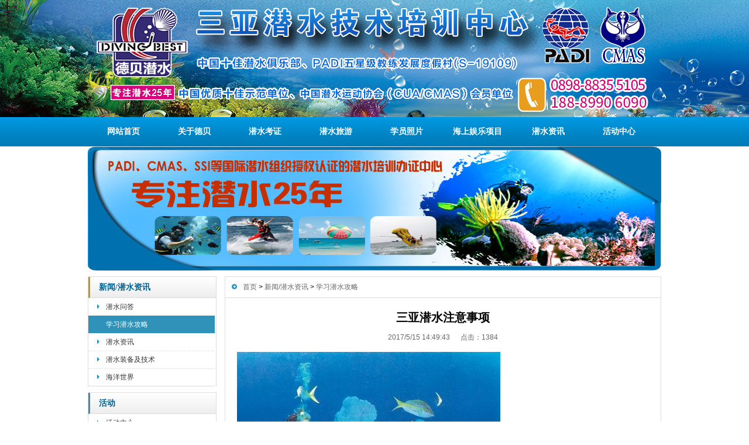

--- FILE ---
content_type: text/html
request_url: http://www.sydiver.com/news/DiverNews/647925144943.html
body_size: 5609
content:
<!DOCTYPE html PUBLIC "-//W3C//DTD XHTML 1.0 Transitional//EN" "http://www.w3.org/TR/xhtml1/DTD/xhtml1-transitional.dtd">
<html xmlns="http://www.w3.org/1999/xhtml">
<head>

<meta http-equiv="X-UA-Compatible" content="IE=7" />
<meta http-equiv="Content-Type" content="text/html; charset=gb2312" />
<meta http-equiv="content-language" content="zh-cn" />

<title>三亚潜水注意事项</title>
<meta name="keywords" content="三亚潜水培训注意事项" />
<meta name="description" content="" />
<script type="text/javascript">
var juhaoyong_mp_site_jump_url="../../m/news/DiverNews/647925144943.html";
</script>
<script type="text/javascript" src="../../js/mp.js"></script>
<link rel="stylesheet" type="text/css" href="../../css/juhaoyongfgstyle/common.css" />
<link rel="stylesheet" type="text/css" href="../../css/juhaoyongfgstyle/inside_page_css.css" />
<script type="text/javascript" src="../../css/juhaoyongfgstyle/functions.js"></script>
<script type="text/javascript" src="../../js/jquery.min.js"></script>
<script>
var _hmt = _hmt || [];
(function() {
  var hm = document.createElement("script");
  hm.src = "https://hm.baidu.com/hm.js?714c603957e4d645be290518a54ac90f";
  var s = document.getElementsByTagName("script")[0]; 
  s.parentNode.insertBefore(hm, s);
})();
</script>

</head>

<body>
<div id="wrapper">

<!------------------head start------------------>
<div id="head">
<!--top start -->
    <div id="web_bg" style="width:100%; height:200px; z-index:-1; background-image:url(../../images/bg_001.jpg)" align="center" > 
<img src="../../images/logo1.png"  width="980" height="200"alt=""  /> 
</div> 

<!--top end-->
<!--jhy_navigation start-->
<div id="NavLink">
<div class='NavBG'><ul id='sddm'><li><a href='../../'>网站首页</a></li> <li id='aaabbb2' onmouseover=juhaoyongNavBgaColor('aaabbb2') onmouseout=style.background=''><a href='../../about' onmouseover=mopen('m2') onmouseout='mclosetime()'>关于德贝</a> <div id='m2' onmouseover='mcancelclosetime()' onmouseout='mclosetime()'><a class='juhaoyong_second_menu_class' href='../../about/culture.html'>品牌故事</a> <a  href='../../about/environment.html'>企业历程</a> <a  href='../../about/honor.html'>资质荣誉</a> <a  href='../../about/youshi.html'>德贝优势</a> </div></li> <li id='aaabbb3' onmouseover=juhaoyongNavBgaColor('aaabbb3') onmouseout=style.background=''><a href='../../product1' onmouseover=mopen('m3') onmouseout='mclosetime()'>潜水考证</a> <div id='m3' onmouseover='mcancelclosetime()' onmouseout='mclosetime()'><a class='juhaoyong_second_menu_class' href='../../product1/children1'>PADI 系统 潜水课程</a> <a  href='../../product1/children2'>CMAS 系统 潜水课程</a> </div></li> <li><a href='../../divertrip'>潜水旅游</a></li> <li><a href='../../shili'>学员照片</a></li> <li id='aaabbb6' onmouseover=juhaoyongNavBgaColor('aaabbb6') onmouseout=style.background=''><a href='../../product2' onmouseover=mopen('m6') onmouseout='mclosetime()'>海上娱乐项目</a> <div id='m6' onmouseover='mcancelclosetime()' onmouseout='mclosetime()'><a class='juhaoyong_second_menu_class' href='../../product2/product2-1'>潜水项目</a> <a  href='../../product2/product2-2'>海上娱乐项目</a> </div></li> <li id='aaabbb7' onmouseover=juhaoyongNavBgaColor('aaabbb7') onmouseout=style.background=''><a href='../../news' onmouseover=mopen('m7') onmouseout='mclosetime()'>潜水资讯</a> <div id='m7' onmouseover='mcancelclosetime()' onmouseout='mclosetime()'><a class='juhaoyong_second_menu_class' href='../../news/wenda.html'>潜水问答</a> <a  href='../../news/notice'>潜水资讯</a> <a  href='../../news/DiverNews'>学习潜水攻略</a> <a  href='../../news/haiyangshijie'>海洋世界</a> </div></li> <li><a href='../../businessscope'>活动中心</a></li> </ul></div>
</div>
<!--jhy_navigation end-->


</div>
	
<!------------------head end------------------>

<!--body start-->
<div id="body">

<!--juhaoyong_inside_banner start-->
<div><a href=''><img src='../../css/juhaoyongfgstyle/201662816221848741.jpg' alt=''></a></div>
<!--juhaoyong_inside_banner end-->

<div class="HeightTab clearfix"></div>

<!--inner start -->
<div class="inner">

<!------------------left start------------------>
<div class="left">

<div class='Sbox'><div class='topic topicCurrent'><a href='../../news'>新闻/潜水资讯</a></div><div class='articleDirTree'><ul><li id=directoryID567><A href='../../news/wenda.html'>潜水问答</A></li> <li class='current'><A href='../../news/DiverNews'>学习潜水攻略</A></li> <li id=directoryID525><A href='../../news/notice'>潜水资讯</A></li> <li id=directoryID579><A href='../../news/qianshuipeixunwenda'>潜水装备及技术</A></li> <li id=directoryID566><A href='../../news/haiyangshijie'>海洋世界</A></li> </ul></div></div><div class='HeightTab clearfix'></div><div class='Sbox'><div class='topic tclassID517'><a href='../../businessscope'>活动</a></div><div class='articleDirTree'><ul><li id=directoryID570><A href='../../businessscope/huodong'>活动中心</A></li> </ul></div></div><div class='HeightTab clearfix'></div><div class='Sbox'><div class='topic tclassID520'><a href='../../servicecenter'>客服中心</a></div><div class='articleDirTree'><ul><li id=directoryID542><A href='../../servicecenter/contactus.html'>联系我们</A></li> <li id=directoryID540><A href='../../servicecenter/aftersaleservice.html'>售后服务</A></li> </ul></div></div><div class='HeightTab clearfix'></div>

<div class="Sbox">
<div class='topic'>最新资讯</div><div class='list'><dl><dd><a href='../../news/notice/307296211024.html' target='_blank' title='PADI 全新环保卡面已上线'>PADI 全新环保卡面已上线</a></dd><dd><a href='../../news/DiverNews/196537221418.html' target='_blank' title='最受欢迎的5种水肺专长课程'>最受欢迎的5种水肺专长课程</a></dd><dd><a href='../../news/DiverNews/263915165814.html' target='_blank' title='潜水，让孩子感知世界'>潜水，让孩子感知世界</a></dd><dd><a href='../../news/notice/543718145353.html' target='_blank' title='5月22日国际生物多样性日'>5月22日国际生物多样性日</a></dd><dd><a href='../../news/DiverNews/709416122324.html' target='_blank' title='水肺潜水员水下怎么呼吸吗？'>水肺潜水员水下怎么呼吸吗？</a></dd><dd><a href='../../news/notice/394758154528.html' target='_blank' title='第53个世界地球日，守护好蓝色海洋'>第53个世界地球日，守护好蓝</a></dd><dd><a href='../../news/notice/51632811053.html' target='_blank' title='如何领取PADI证实体卡，全新环保卡面已上线'>如何领取PADI证实体卡，全</a></dd><dd><a href='../../news/DiverNews/683410123125.html' target='_blank' title='如何保持中性浮力?'>如何保持中性浮力?</a></dd><dd><a href='../../news/notice/963401134452.html' target='_blank' title='PADI 海南潜水中心各俱乐部教练畅谈交流'>PADI 海南潜水中心各俱乐</a></dd><dd><a href='../../news/548713104250.html' target='_blank' title='美人鱼童话梦'>美人鱼童话梦</a></dd></dl></div>
</div>
<div class="HeightTab clearfix"></div>

<div class="Sbox">
<div class='topic'>点击排行</div><div class='list'><dl><dd><a href='../../product1/children1/978504115919.html' target='_blank' title='PADI开放水域潜水员课程OW'>PADI开放水域潜水员课程O</a></dd><dd><a href='../../product1/children1/20743611497.html' target='_blank' title='PADI进阶开放水域潜水培训课程（AOW）'>PADI进阶开放水域潜水培训</a></dd><dd><a href='../../product1/children1/45823611255.html' target='_blank' title='PADI 紧急第一反应员EFR'>PADI 紧急第一反应员EF</a></dd><dd><a href='../../product2/product2-1/3691749354.html' target='_blank' title='三亚亚龙湾鱼礁潜水'>三亚亚龙湾鱼礁潜水</a></dd><dd><a href='../../product2/product2-1/531067102353.html' target='_blank' title='三亚亚龙湾精品潜水'>三亚亚龙湾精品潜水</a></dd><dd><a href='../../product1/children1/270456101842.html' target='_blank' title='PADI IDC潜水教练培训课程+EFR教练班'>PADI IDC潜水教练培训</a></dd><dd><a href='../../product1/children1/512803113229.html' target='_blank' title='PADI 救援潜水员课程RESCUE'>PADI 救援潜水员课程RE</a></dd><dd><a href='../../product1/children1/312068112439.html' target='_blank' title='PADI潜水长课程Dive Master'>PADI潜水长课程Dive </a></dd><dd><a href='../../product1/children1/89725413592.html' target='_blank' title='PADI 自由潜水员课程'>PADI 自由潜水员课程</a></dd><dd><a href='../../product1/children2/597801161212.html' target='_blank' title='CMAS二星潜水员培训课程'>CMAS二星潜水员培训课程</a></dd></dl></div>
</div>
<div class="HeightTab clearfix"></div>


<div class="Sbox">
<div class='topic searchClassID'>搜索</div><div class='SearchBar'><form method='get' action='../../search/index.asp'><input type='text' name='q' id='search-text' size='15' onBlur="if(this.value=='') this.value='请输入关键词';" onfocus="if(this.value=='请输入关键词') this.value='';" value='请输入关键词' /><input type='submit' id='search-submit' value='搜索' /></form></div>
</div>

</div>
<!------------------left end------------------>
<!--right start-->
<div class="right">
<div class="Position"><span><a href="http://www.sydiver.com/">首页</a> > <a href='../../news'>新闻/潜水资讯</a> > <a href='../DiverNews'>学习潜水攻略</a></span></div>
<div class="HeightTab clearfix"></div>
<!--main start-->
<div class="main">

<!--content start-->
<div class='content'><div class='title'><h3>三亚潜水注意事项</h3></div><div class='infos'>2017/5/15 14:49:43&nbsp;&nbsp;&nbsp;&nbsp;&nbsp;&nbsp;点击：<script language='javascript' src='../../inc/click_number.asp?id=1730'></script></div><div class='maincontent clearfix'><p>
	<span style="font-size:16px;"><strong> <img alt="" src="../../images/image/2017051514520276276.jpg" /></strong></span> 
</p>
<p>
	<span style="font-size:16px;"><strong> </strong></span> 
</p>
<p>
	<span style="font-size:16px;"><strong>▲基本原则：</strong></span> 
</p>
<p>
	<span style="font-size:16px;"> 1.遵守二人同行制。</span> 
</p>
<p>
	<span style="font-size:16px;"> 2.一定要穿配救生衣。</span> 
</p>
<p>
	<span style="font-size:16px;"> 3.配重带最後配带。</span> 
</p>
<p>
	<span style="font-size:16px;"> 4.勿使用耳塞。</span> 
</p>
<p>
	<span style="font-size:16px;"> 5.调整新潜水衣的浮力。</span> 
</p>
<p>
	<span style="font-size:16px;"> 6.一定要将面罩内的水除尽。</span> 
</p>
<p>
	<span style="font-size:16px;"> 7.不要做超呼吸的动作。</span> 
</p>
<p>
	<span style="font-size:16px;"> 8.完全离水(上岸)後才拿除蛙鞋，面罩，呼吸管。</span> 
</p>
<p>
	<span style="font-size:16px;"><strong> ▲二人如何同行：</strong></span> 
</p>
<p>
	<span style="font-size:16px;"> 1.两人在入水到上岸,都必须保持在一起(同进出)。</span> 
</p>
<p>
	<span style="font-size:16px;"> 2.技术隹者(教练)不可任由同伴独自上岸。</span> 
</p>
<p>
	<span style="font-size:16px;"> 3.游在前方者(技术隹者),须常常回头看同伴之状况,并配合其体力技术放慢速度。</span> 
</p>
<p>
	<span style="font-size:16px;"> 4.游在後方者(初学者),要保持在同伴的斜後方。</span> 
</p>
<p>
	<span style="font-size:16px;"> <strong>▲落单时的处置：</strong></span> 
</p>
<p>
	<span style="font-size:16px;"> 1.保持镇定。</span> 
</p>
<p>
	<span style="font-size:16px;"> 2.浮上几公尺,扩大自己的视野(寻找同伴)。</span> 
</p>
<p>
	<span style="font-size:16px;"> 3.若无发现时,就浮上水面,注意在水面的气泡。</span> 
</p>
<p>
	<span style="font-size:16px;"> 4.超过10分钟再无发现,就必须回到当初入水点(岸上)寻找。</span> 
</p>
<p>
	<span style="font-size:16px;"><strong> ▲几种重要的手势：</strong></span> 
</p>
<p>
	<span style="font-size:16px;"> 手势的意义或许各人(各地)会有少许差异,须在下水之前做好沟通。</span> 
</p>
<p>
	<span style="font-size:16px;"> 1.OK</span> 
</p>
<p>
	<span style="font-size:16px;"> 2.注意(物体)方向</span> 
</p>
<p>
	<span style="font-size:16px;"> 3.下潜</span> 
</p>
<p>
	<span style="font-size:16px;"> 4.上升</span> 
</p>
<p>
	<span style="font-size:16px;"> 5.空气要没了</span> 
</p>
<p>
	<span style="font-size:16px;"> 6.给我空气</span> 
</p>
<p>
	<span style="font-size:16px;"> 7.空气用完的手势,是在残压计为30kg/cm平方时,就应做的手势。</span> 
</p>
<p>
	<span style="font-size:16px;"><strong> ▲其它：</strong></span> 
</p>
<p>
	<span style="font-size:16px;"> 1.若无必要,请勿猎杀水中动物。</span> 
</p>
<p>
	<span style="font-size:16px;"> 2.最起码,每10码就必须检查水中残压计。</span> 
</p></div><div class='prenext'><ul><li>上一篇：<a href='../../news/qianshuipeixunwenda/051847145338.html' title='选对装备潜水才有意义'>选对装备潜水才有意义</a> <span class='ListDate'>&nbsp;[2017-5-15]</span></li><li>下一篇：<a href='../../businessscope/huodong/796135161414.html' title='探索海洋的奥秘——2017三亚潜水夏令营召集令'>探索海洋的奥秘——2017三亚潜水夏令营召集令</a> <span class='ListDate'>&nbsp;[2017-5-11]</span></li></ul></div></div>
<!--content end-->

 <!-- JiaThis Button BEGIN -->


<!-- JiaThis Button END -->
<!--main end-->
</div>
<!--right end-->
</div>
<!--inner end-->
</div>
<!--body end-->

<div class="HeightTab clearfix"></div>

<!--footer start-->
<div id="footer">
<div class="inner">
<div class='BottomNav'><a href='http://www.sydiver.com/' >首页</a> | <a href='../about' rel="nofollow">关于我们</a> | <a href='../sitemap'>网站地图</a> | <a href='../servicecenter/contactus.html' rel="nofollow">联系我们</a> | <a href='../guestmessage'rel="nofollow">留言反馈</a></div><div class='HeightTab'></div>

Copyright@2018三亚潜水技术培训中心 版权所有；联系电话：18889906090<br>
公司地址：海南省三亚市吉阳区迎宾路政府旁德贝大楼；琼ICP备12000986号-1；<a href="http://beian.miit.gov.cn/" rel="nofollow" target="_blank" >琼ICP备12000986号-1</a>

<br>
</div>
</div>
<!--footer end -->

</div>

<!--kefu start-->



</body>
</html>





--- FILE ---
content_type: text/html
request_url: http://www.sydiver.com/inc/click_number.asp?id=1730
body_size: 277
content:

document.write(1384)

--- FILE ---
content_type: text/css
request_url: http://www.sydiver.com/css/juhaoyongfgstyle/common.css
body_size: 3795
content:
body{cursor:default;}
/* top start*/
body,td,th {font-size: 14px;}

body, div, p,img,dl, dt, dd, ul, ol, li, h1, h2, h3, h4, h5, h6, pre, form, fieldset, input, textarea, blockquote {
	padding:0px;
	margin:0px;
}
.FontRed{color:#FF0000;}
h3{font-size:14px;}

li{list-style-type:none;}

img{border:0;}
.gray{color:#666666;}
a{color:#333333;text-decoration:none;}
a:hover {text-decoration:underline;color:#3092b9;}
a:active{text-decoration:underline;}

.LineLink a{text-decoration:underline;}
.LineLink a:hover {text-decoration:none;color:#3092b9;}

.ColorLink a {color:#3092b9;}
.ColorLink a:hover {color:#3092b9;}

.WidthTab{
	width:10px;
	height:1px;
	float:left;}
.WidthTab2{
	width:14px;
	height:1px;
	float:left;}	
.HeightTab{
	height:10px;
	width:1px;
	overflow:hidden;}

.HeightTab2{
	height:14px;
	width:1px;
	overflow:hidden;}

p{
	line-height:180%;}

.ListDate{
	color:#666666;
	 }
body{
	font-family:新宋体,Arial, Helvetica, sans-serif;
	width:100%;
}
input,textarea{
	font-family:新宋体,Arial, Helvetica, sans-serif;
}
#wrapper{
	width:100%;
	margin:auto;}
#wrapper #head{
	width:100%;
	background:url(head_bg.gif) repeat-x left 0px;
}

#wrapper #head .top{
	margin:auto;
	width:980px;
	height:200px;
	font-size:12px;}

#wrapper #head .top .TopLogo{
	float:left;
	width:570px;
	padding-top:7px;
	float:left;
	}
#wrapper #head .top .TopLogo .logo{
	height:99px;
	width:570px;}
	
#wrapper #head .top .TopInfo{
	float:left;
	width:410px;
	} 
#wrapper #head .top .TopInfo .link{
	text-align:center;
	height:30px;
	line-height:30px;
	width:227px;
	float:right;
	color:#3092b9;
	padding-right:20px;
	font-size:12px;}
#wrapper #head .top .TopInfo .link a{
	color:#3092b9;}	

#wrapper #head .top .TopInfo .tel{
	float:right;
	height:52px;
	padding-top:10px;
	width:200px;} 
	
#wrapper #head .top .TopInfo .tel .phone_title{
	padding-left:0px;
	padding-top:3px;
	color:#3092b9;
	font-size:12px;
	}	
#wrapper #head .top .TopInfo .tel .phone_number{
	padding-left:0px;
	padding-top:2px;
	font-family:Tahoma, Geneva, sans-serif;
	font-size:24px;
	color:#F90;
	line-height:100%;}
	
#wrapper #head .top .TopInfo .juhaoyongTopSearchClass{
	float:right;
	height:32px;
	padding-top:30px;
	width:206px;} 

/* navs*/
#wrapper #head #NavLink{
	width:100%;
	height:50px;
	margin:auto;
	}
#wrapper #head #NavLink .NavBG{
	height:50px;
	width:100%;
	background:url(nav_bg1.gif) bottom repeat-x;
	position:absolute;
	z-index:100;}	
		
#wrapper #head #NavLink #sddm{
	width:980px;
	margin:auto;
	z-index:30}

#wrapper #head #NavLink #sddm li{
	float: left;
	font-weight:bold;
	font-size:14px;}
#wrapper #head #NavLink #sddm .CurrentLi a{
	background:none;}	
#wrapper #head #NavLink #sddm li a
{	display: block;
	width: 115px;
	color: #FFF;
	text-align: center;
	padding-left:3px;
	padding-right:3px;
	padding-top:11px;
	padding-bottom:12px;
	height:27px;
	line-height:27px;
	}

#wrapper #head #NavLink #sddm li a:hover
{	text-decoration:none;
	background:#36a2d5;
}

#wrapper #head #NavLink #sddm div
{	position: absolute;
	visibility: hidden;
	padding:0px 0px;}

#wrapper #head #NavLink #sddm div a
	{	position: relative;
		padding: 0px 3px;
		text-align: center;
		background:#36a2d5;
		color: #FFFFFF;
		font-size:12px;
		font-weight:normal;
		text-decoration:none;
		line-height:30px;
		height:30px;
		border-top:1px solid #fff;}
#wrapper #head #NavLink #sddm div .juhaoyong_second_menu_class{
		border-top:none;}

#wrapper #head #NavLink #sddm div a:hover{
	background: #007cb8;}
	
#wrapper #body{
	width:980px;
	margin:auto;
	}

/*footer*/
#footer{
	width:100%;
	height:100%;
	padding-bottom:20px;
	font-size:12px;
	color:#191919;
	}
#footer a{
	color:#191919;}										
#footer .inner{
	margin:auto;
	width:100%;
	line-height:23px;
	text-align:center;}

#footer .inner .BottomNav{
	width:100%;
	margin:auto;
	height:36px;
	line-height:36px;
	color:#FFF;
	background-image:url(jhyBottomNav.gif);
}

#footer .inner .BottomNav a{
	color:#FFFFFF;
	padding:0px 10px;}


#wrapper  .t_page{
	padding:10px;
	text-align:center;
	font-size:12px;
	line-height:25px;
	color:#777777;
	}	
#wrapper  .t_page a{
	padding:2px 5px;
	border:1px solid #DEDEDC;
	margin:0px 3px;}	


/* date css*/		
 .header {font: 12px Arial, Tahoma !important;font-weight: bold !important;font: 11px Arial, Tahoma;font-weight: bold;color: #154BA0;background:#C2DEED;height: 25px;padding-left: 10px;
}
 .header td {padding-left: 10px;}
 .header a {color: #154BA0;}
 .header input {background:none;vertical-align: middle;height: 16px;}
 .category {font: 12px Arial, Tahoma !important;font: 11px Arial, Tahoma;color: #92A05A;height:20px;background-color: #FFFFD9;}
 .category td {border-bottom: 1px solid #DEDEB8;}
 .expire, .expire a:link, .expire a:visited {color: #999999;}
 .default, .default a:link, .default a:visited {color: #000000;}
 .checked, .checked a:link, .checked a:visited {color: #FF0000;}
 .today, .today a:link, .today a:visited {color: #00BB00;}
 #calendar_year {display: none;line-height: 130%;background: #FFFFFF;position: absolute;z-index: 10;}
 #calendar_year .col {float: left;background: #FFFFFF;margin-left: 1px;border: 1px solid #86B9D6;padding: 4px;}
 #calendar_month {display: none;background: #FFFFFF;line-height: 130%;border: 1px solid #86B9D6;padding: 4px;position: absolute;z-index: 11;}
 #year,#month{padding:0 10px;background:#fff;}	


/* SearchBar */

.SearchBar {
	padding:10px 10px 0px 13px;
}

.SearchBar #search-text {
	width: 130px;
	padding:0px 5px;
	border: 1px solid #3092b9;
	margin:0px;
	color:#999999;
	height:23px;
	line-height:23px;
	font-size:12px;
}

.SearchBar #search-submit {
	border:none;
	background: #3092b9;
	font-size:12px;
	color: #FFFFFF;
	height:25px;
	margin:0px;	
	cursor:pointer;
	padding:0px;
	width:30px;
	padding-left:3px;
	padding-right:3px;
	line-height:25px;
}

/* search content */
#search_content .searchtip{
	line-height:25px;
	font-size:14px;
	font-weight:bold;
	padding-left:10px;
	BORDER-bottom: #023848 1px solid;
	padding-top:10px;
}

#search_content .result_list{
	padding:10px 10px;
	width:100%;}
	
#search_content .result_list dt{
	font-size:14px;
	font-weight:bold;
	padding-top:10px;
	line-height:25px;
	font-family:新宋体;}	

#search_content .result_list dd{
	padding:0 0 5px 0;
	margin:0px;
	line-height:20px;
	}	

#search_content .result_list .line {
	BORDER-bottom: #E9E8E8 1px dashed;}	

#search_content .result_list .line a{
	padding-right:20px;}

#search_content .result_list .line a:hover{
	text-decoration:none;}			
	
#search_content .search_welcome{
	line-height:25px;
	text-align:center;
	}
#search_content .search_welcome p{
	text-align:center;}		
#search_content .result_page{
	text-align:center;
	font-size:13px;
	padding:10px;}

#search_content .result_page span{
	font-size:12px;
	font-family:arial;
	padding:0 5px;
	}	

#dark_footer .box_240px_left {
	width:143px;
	padding-right: 42px;
	padding-top: 0px;
	background-image: none;
	padding-bottom:0px;
	float:left;
}
#dark_footer .box_240px_left h2{
	font-size:14px;
	border-bottom:1px dotted #999;
	color:#FFF;
	padding-bottom:10px;}
#dark_footer .box_240px_left li{
	line-height:250%;
	font-size:12px;}
#dark_footer .box_240px_middle {
	padding: 0px 42px;
	background-image: none;
}
#dark_footer .box_240px_right {
	padding-left: 42px;
	padding-top: 0px;
	background-image: none;
}
#dark_footer_wrap {
	background-color:#3092b9;
	overflow: hidden;
	padding:20px 0px;
}
#dark_footer {
	width: 940px;
	margin: 0 auto;
	padding-top: 20px;
	padding-bottom: 20px;
	overflow: hidden;
	color#FFF;
}
#light_footer_wrapper {
	font-size:12px;
	padding:10px;
	height:100px;
	
}
.box_240px_right li {
	display: inline;
}
#dark_footer li a{
	color:#FFF;}


/*backtotop*/
.backToTop {
 display: none;
 width: 50px;
 height:50px;
 line-height: 1.2;
 background:url(back_top.png) left top;;
 color: #fff;
 font-size: 12px;
 text-align: center;
 position: fixed;
 _position: absolute;
 right: 10px;
 bottom: 100px;
 _bottom: auto;
 cursor: pointer;
 opacity: .6;
 filter: Alpha(opacity=60);
}


/* open div*/
#popupMask {
	display:none;
	position:absolute;
	top:0;
	left:0;
	width:100%;
	height:100%;
	z-index:9990;
	background-color:#000;
	-moz-opacity: 0.7;
	opacity:0.70;
	filter: alpha(opacity=70);
}
#popupContainer {
	position: absolute;
	z-index: 9991;
	top: 0px;
	left: 0px;
	display:none;
	padding: 0px;
	}
#popupInner {
	border: 5px solid #cccccc;
	background-color: #FFFFFF;
	}
#popupFrame {
	margin: 0px;
	width: 100%;
	height: 100%;
	position: relative;
	z-index: 9;
}
#popupTitleBar {
	background:url(box_bg1.jpg) repeat-x left top;
	color: #3092b9;
	font-weight: bold;
	height: 1.3em;
	padding: 5px;
	z-index: 9992;
	text-align:center;
}
#popupTitle {
	float:left;
	font-size: 1.1em;
}
#popupControls {
	float: right;
	cursor: pointer;
	cursor: hand;
}
#popupControls a span {
	display: block;
	height: 15px;
	width: 15px;
	text-indent: -9000px;
	background: url(close.gif) no-repeat;
}


/* clearfix */
.clearfix:after{
	display:block;
	visibility:hidden;
	height:0;
	clear:both;
}
.clearfix {
	clear:both;
}
.clearbox {
	clear:both; 
	width:996px; 
	margin:0 auto; 
	height:0; 
	overflow:hidden;}
.clear { 
	height:1%; 
	overflow:hidden; }

/*友情链接css*/
#JuhaoyongLinks {	
	margin:auto;
	margin-bottom:10px;
	width:978px;
	padding-top:10px;
	padding-bottom:9px;
	line-height:25px;
	font-size:12px;
	border:1px solid #e5e5e5;
	text-align:center}

#JuhaoyongLinks span{
	font-weight:normal;}

#JuhaoyongLinks a{
	padding:0px 7px;}
	
/*---------------------------------------------在线客服css开始----------------------------------------------*/
#juhaoyong_xuanfukefu {
	POSITION: absolute;
	TOP: 175px;
	left:0px;
	FONT-SIZE: 12px;
	z-index:10000;
}


#juhaoyong_xuanfukefuBut {
	POSITION: relative;
	TOP: 65px;
	right: 0px;
	display:block;
}
.juhaoyong_xuanfukefuBut_table {
	cursor:pointer;
	width:26px;
	height:135px;
	BACKGROUND-IMAGE: url(Kf_bg_but.gif); BACKGROUND-REPEAT: no-repeat;
}


#juhaoyong_xuanfukefuContent {
	width:143px;
	display:none;
}
.juhaoyong_xuanfukefuContent01 {
	height:32px;
	text-align:right;
	BACKGROUND-IMAGE: url(Kf_bg1.gif); BACKGROUND-REPEAT: no-repeat;
}
.juhaoyong_xuanfukefuContent02 {
	BACKGROUND-IMAGE: url(Kf_bg2.gif); BACKGROUND-REPEAT: no-repeat;
}
.juhaoyong_xuanfukefuContent03 {
	height:51px;
	BACKGROUND-IMAGE: url(Kf_bg3.gif); BACKGROUND-REPEAT: no-repeat;
}


.jhykefu_box1 {	PADDING-BOTTOM: 0px; PADDING-TOP: 5px; MARGIN: 0px 3px; HEIGHT: 18px; text-align:center;}
.jhykefu_box2 {	PADDING-BOTTOM: 3px; PADDING-TOP: 0px; MARGIN: 0px 3px; HEIGHT: 22px; text-align:center;}
/*---------------------------------------------在线客服css结束----------------------------------------------*/


--- FILE ---
content_type: text/css
request_url: http://www.sydiver.com/css/juhaoyongfgstyle/inside_page_css.css
body_size: 2604
content:
#body #InnerBanner{
	wdith:980px;
	margin:auto;}
#body .inner{
	wdith:980px;
	margin:auto;}
#body .inner .left{
	width:220px;
	float:left;}
#body .inner .right{
	width:744px;
	float:right;
	border:1px solid #DDDDDD;
	padding-bottom:10px;}
#body .inner .left .Sbox{
	background:url(box_bg1.jpg) repeat-x left 1px;
	width:218px;
	font-size:12px;
	border:1px solid #DDDDDD;
	border-bottom:none;
	}

#body .inner .left .Sbox .topic{
	font-size:14px;
	font-family:新宋体;
	margin:0px 0px 0px 0px;
	line-height:35px;
	padding-left:15px;
	color:#016392;
	font-weight:bold;
	border-left:3px solid #3092b9;
	border-bottom:1px solid #DDDDDD;}

#body .inner .left .Sbox .topicCurrent{
	border-left:3px solid #cc9900;
	}
	
#body .inner .left .Sbox .topic a{
	color:#016392;}
	
#body .inner .left .Sbox .articleDirTree{
	width:216px;
	border-bottom:1px solid #DDDDDD;
	}
	
#body .inner .left .Sbox .articleDirTree ul {
	padding:0px 0px;}
#body .inner .left .Sbox .articleDirTree ul li{
	cursor:pointer;
	height:30px;

}
#body .inner .left .Sbox .articleDirTree .current a{
	background:#3092b9;
	border-bottom:1px solid #FFFFFF;
	}	
#body .inner .left .Sbox .articleDirTree .current a{
	color:#FFFFFF;}
#body .inner .left .Sbox .articleDirTree ul li a{
	display:block;
	height:30px;
	line-height:30px;
	padding-left:30px;
	border-bottom:1px dotted #DDDDDD;
	background:url(link_bg2.gif) no-repeat 12px 10px;}	
#body .inner .left .Sbox .articleDirTree ul li a:hover{
	background:#3092b9;
	border-bottom:1px solid #FFFFFF;
	color:#FFFFFF;
	text-decoration:none;}

#body .inner .left .Sbox .list{
	width:216px;
	border-bottom:1px solid #DDDDDD;
	padding-bottom:10px;
	}
	
#body .inner .left .Sbox .list dl{
	padding:0px 10px;
	}
#body .inner .left .Sbox .list dl dt{
	font-family:Arial;
	color:#666666;
	line-height:20px;
	font-size:10px;}

#body .inner .left .Sbox .list dl dd{
	line-height:30px;
	border-bottom:1px dotted #DDDDDD;
	background:url(title_icon1.gif) no-repeat 0px 12px;
	padding-left:10px;
	}
#body .inner .left .Sbox .txt{
	width:196px;
	border-bottom:1px solid #DDDDDD;
	padding:10px;}

#body .inner .left .Sbox .SearchBar{
	width:189px;
	border-bottom:1px solid #DDDDDD;
	padding:10px;
	padding-left:17px;}
	
#body .inner .right  .Position{
	font-size:12px;
	height:35px;
	line-height:35px;
	border-bottom:1px solid #DDDDDD;
	}
#body .inner .right  .Position a{
	color:#666666;}
#body .inner .right  .Position span{
	padding-left:30px;
	background:url(box_icon2.gif) no-repeat 10px 2px;
	}


#body .inner .right .main{
	padding:10px 20px;
	font-size:12px;}

/*content*/
#body .inner .right .main .content .title h3{
	text-align:center;
	font-size:20px;
	font-weight:bold;
	font-family:新宋体;}
#body .inner .right .main .content .infos{
	font-size:12px;
	line-height:40px;
	color:#666666;
	text-align:center;}
#body .inner .right .main .content .maincontent{
	font-size:12px;}
#body .inner .right .main .content .maincontent p{
	padding:5px 0px;
	line-height:200%;
	}
#body .inner .right .main .content .download{
	background:url(downicon.gif) no-repeat 15px 7px;
	padding-left:55px;
	border:1px solid #F5F5F5;
	line-height:40px;
	font-size:14px;
	font-family:Arial, Helvetica, sans-serif;
	margin:10px 0px;}

#body .inner .right .main .content .prenext{
	padding:10px 0px;
	margin-top:10px;}
#body .inner .right .main .content .prenext ul li{
	line-height:30px;
	padding-left:15px;}				
				
#body .inner .right .main .ArticleList{
	font-size:12px;}
#body .inner .right .main .ArticleList td{
	line-height:35px;
	border-bottom:1px dashed #CCC;}	
#body .inner .right .main .ArticleList .fw_t{
	font-size:12px;
	}
#body .inner .right .main .ArticleList .fw_s{
	font-size:12px;
	font-family:Arial, Helvetica, sans-serif;
	color:#666666;}

#body .inner .right .main .content .ProInfo .image{
	float:left;}	
	
#body .inner .right .main .content .ProInfo .column{
	position:relative;
	float:right;
	width:400px;
	height:278px;}
	

#body .inner .right .main .content .ProInfo .image img{
	width:270px;
	height:270px;
	}

#body .inner .right .main .content .ProInfo .image a{
	display:block;
	width:270px;
	height:270px;
	border:2px solid #F5F5F5;
	padding:2px;	
	}
#body .inner .right .main .content .ProInfo .image a:hover{
	border:2px solid #3092b9;}
#body .inner .right .main .content .ProInfo .column .title{
	background-color:#f5f5f5;
	padding:0px 10px;}
#body .inner .right .main .content .ProInfo .column .title h3{
	text-align:left;
	font-size:14px;
	line-height:25px;
	font-weight:bold;}
	
#body .inner .right .main .content .ProInfo .column .infos{
	text-align:left;}

#body .inner .right .main .content .ProInfo .column .pro_jianjie{
	line-height:20px;
	vertical-align:middle;}
	
#body .inner .right .main .content .ProInfo .column .pro_shichangjia{
	position:absolute;
	line-height:25px;
	vertical-align:middle;
	color:#666666;
	text-decoration:line-through;
	bottom:70px;}
#body .inner .right .main .content .ProInfo .column .pro_youhuijia{
	position:absolute;
	line-height:25px;
	vertical-align:middle;
	color:#F00;
	font-weight:bold;
	bottom:50px;}
#body .inner .right .main .content .ProInfo .column .pro_youhuijia span{
	color:#666666;
	font-weight:normal;}

#body .inner .right .main .content .ProInfo .column .pro_goumai{
	position:absolute;
	width:385px;
	bottom:0px;
	}
#body .inner .right .main .content .ProInfo .column .pro_goumai .pro_tijiaodingdan{
	float:left;
	width:175px;
	height:43px;
	left:0px;}
#body .inner .right .main .content .ProInfo .column .pro_goumai .pro_qutaobaopai{
	float:right;
	width:175px;
	height:43px;
	right:0px;}

#body .inner .right .main  .IntroTitle{
	font-size:16px;
	line-height:25px;
	border-bottom:1px solid #dddddd;
	margin:10px 0px;
	padding-left:10px;
	color:#50b3db;
	font-weight:bold;}

#body .inner .right .main .content .MorePro {margin:auto; width:702px;}
#body .inner .right .main .content .MorePro .albumblock {FLOAT:left; WIDTH:234px;font-size:12px;padding-top:12px; padding-bottom:12px;}
#body .inner .right .main .content .MorePro .albumblock .inner { margin:auto;width:206px;}
#body .inner .right .main .content .MorePro .albumblock .inner img {BORDER: #ccc 1px solid; DISPLAY: block; BACKGROUND: #fff; MARGIN: 0px auto; width:206px;height:206px;}
#body .inner .right .main .content .MorePro .albumblock .albumtitle {margin:auto;width:206px; line-height:19px; text-align:left; padding-top:5px; padding-left:3px;}
#body .inner .right .main .content .MorePro .albumblock .albumtitle a {font-size:12px;}
#body .inner .right .main .content .MorePro .albumblock .boxPrice { margin:auto;width:206px; line-height:30px; text-align:left; padding-top:5px;font-size:14px;color:#ff4400; font-family:Arial, Helvetica, sans-serif; font-weight:bold;}
#body .inner .right .main .content .MorePro .albumblock A:hover IMG {BORDER: #3092b9 1px solid;}


/* sitemap */
#body .inner .right .main .SiteMap{
	padding:0px 10px;}
		
#body .inner .right .main .SiteMap ul li{
	font-weight:bold;
	line-height:25px;
	padding:10px 20px;
	border-bottom:1px dashed #CCCCCC;
	font-size:14px;
	background:url(ico4.jpg) no-repeat left 18px;}


#body .inner .right .main .SiteMap ul li ul li{
	font-weight:normal;
	border-bottom:none;
	font-size:12px;
	background:none;
	padding:5px 0px;}
					



/* FeedBack */
 .FeedBack {}
 .FeedBack .Fleft{
	width:90px;
	float:left;
	}
 .FeedBack .Fleft .Ficon{
	padding:0px  20px;
	}
 .FeedBack .Fleft .Fname{
	text-align:center;
	font-family:Arial, Helvetica, sans-serif;
	font-size:12px;
	padding-top:5px;
	color:#3092b9;
	font-weight:bold;}		
 .FeedBack .Fright{
	float:left;
	width:600px;
	padding-bottom:10px;
	}
 .FeedBack .Fright .Fcontent .Ftime{
	text-align:right;
	font-family:Arial, Helvetica, sans-serif;
	color:#3092b9;
	padding:0px 20px 5px 20px;}	
 .FeedBack .Fright .Fcontent{
	width:600px;
	background:url(PostBG.jpg) no-repeat left top;
	padding:10px 0px;
	}
 .FeedBack .Fright .Fcontent p{
	padding:0px 20px 5px 50px;}

 .FeedBack .Fright .Fcontent .Freply .FRtitle{
	margin-left:20px;
	line-height:20px;
	color:#FFFFFF;
	height:25px;
	background:url(picon.gif) no-repeat 2px 0px;
	padding-left:20px;
	font-weight:bold;}
 .FeedBack .Fright .Fcontent .Freply p{
	color:#989E4D}	
 .FeedBack .Fright .Fline{
	float:right;
	width:572px;
	border-top:1px solid #EDEDEF;
	filter:progid:DXImageTransform.Microsoft.Shadow(Color=#999999, Strength=1, Direction=180);} 

 .FeedBack .IntroTitle{
	width:665px;
	margin:auto;
	}
 .FeedBack .commentbox{
	padding-top:5px;}	
 .FeedBack .commentbox #commentform td{
	height:40px;
	font-size:12px;
	color:#333333}
 .FeedBack .commentbox #commentform input{
	height:25px;
	line-height:25px;}
 .FeedBack .commentbox #commentform td .OrderName{
	font-weight:bold;
	color:#111111;
	font-size:16px;}
 .FeedBack .commentbox #commentform td .FontRed{
	color:#ff0000;
	text-align:center;
	height:25px;}
 .FeedBack .commentbox #commentform .Cbutton{
	line-height:25px;
	background:#3092b9;
	border:none;
	color:#FFFFFF;
	font-size:14px;
	cursor:pointer;}
	
